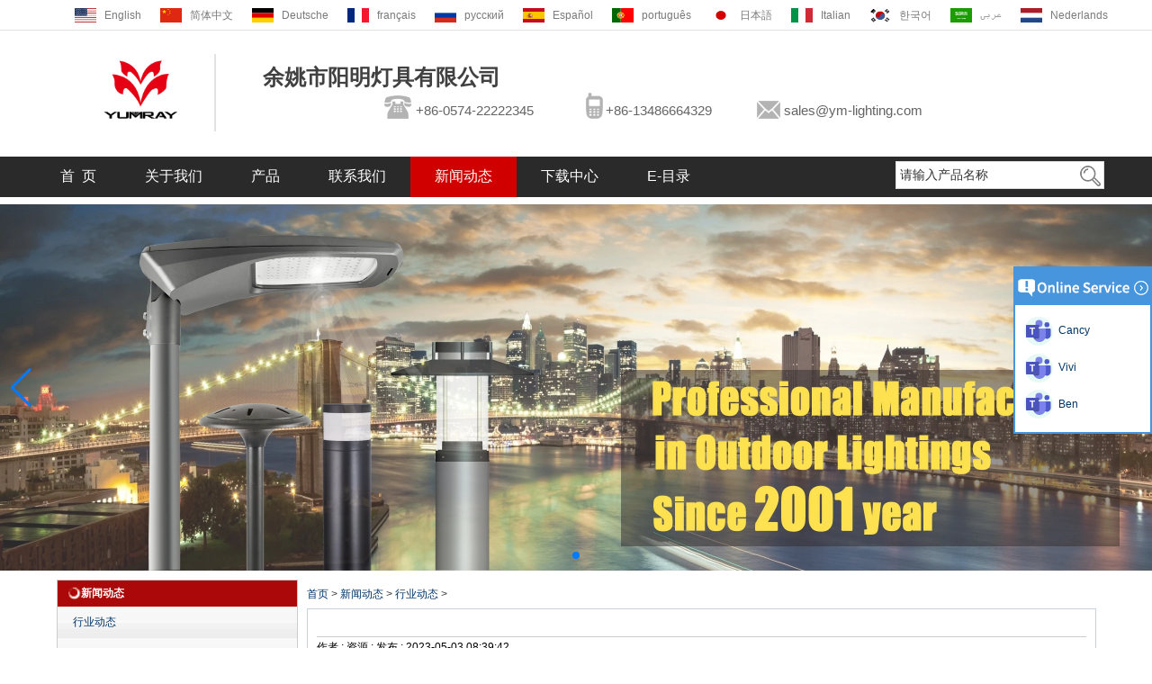

--- FILE ---
content_type: text/html; charset=utf-8
request_url: https://www.ym-lighting.com/cn/news/Focusing-on-Blue-Ocean-Markets-UVT-Offers-Various-Customized-Solutions.html
body_size: 6872
content:
<!DOCTYPE html>
<html lang="zh-CN">

<head>
    <meta charset="utf-8">
    <!-- SEO BEGIN -->
    <title>中国庭院灯制造商，中国路灯批发商，灯柱供应商中国</title>
    <meta name="keywords" content="LED 庭院灯供应商中国，LED 路灯工厂中国，草坪灯销售中国，邮政顶级灯具供应商中国，LED 区域灯供应商中国，LED 道路灯解决方案，景观灯工厂中国" />
    <meta name="description" content="LED 庭院灯供应商中国，中国庭院灯制造商，LED 路灯工厂中国，中国路灯批发，Bollard 灯供应商中国，草坪灯销售中国，柱顶灯具供应商中国，LED 区域灯供应商中国，LED 道路灯解决方案，中国景观灯厂" />
    <link rel="canonical" href="https://www.ym-lighting.com/cn/news/Focusing-on-Blue-Ocean-Markets-UVT-Offers-Various-Customized-Solutions.html">
    <link rel="alternate" hreflang="en" href="https://www.ym-lighting.com/news/Focusing-on-Blue-Ocean-Markets-UVT-Offers-Various-Customized-Solutions.html">
    <link rel="alternate" hreflang="zh-CN" href="https://www.ym-lighting.com/cn/news/Focusing-on-Blue-Ocean-Markets-UVT-Offers-Various-Customized-Solutions.html">
    <link rel="alternate" hreflang="de" href="https://www.ym-lighting.com/de/news/Focusing-on-Blue-Ocean-Markets-UVT-Offers-Various-Customized-Solutions.html">
    <link rel="alternate" hreflang="fr" href="https://www.ym-lighting.com/fr/news/Focusing-on-Blue-Ocean-Markets-UVT-Offers-Various-Customized-Solutions.html">
    <link rel="alternate" hreflang="ru" href="https://www.ym-lighting.com/ru/news/Focusing-on-Blue-Ocean-Markets-UVT-Offers-Various-Customized-Solutions.html">
    <link rel="alternate" hreflang="es" href="https://www.ym-lighting.com/es/news/Focusing-on-Blue-Ocean-Markets-UVT-Offers-Various-Customized-Solutions.html">
    <link rel="alternate" hreflang="pt" href="https://www.ym-lighting.com/pt/news/Focusing-on-Blue-Ocean-Markets-UVT-Offers-Various-Customized-Solutions.html">
    <link rel="alternate" hreflang="ja" href="https://www.ym-lighting.com/jp/news/Focusing-on-Blue-Ocean-Markets-UVT-Offers-Various-Customized-Solutions.html">
    <link rel="alternate" hreflang="it" href="https://www.ym-lighting.com/it/news/Focusing-on-Blue-Ocean-Markets-UVT-Offers-Various-Customized-Solutions.html">
    <link rel="alternate" hreflang="ko" href="https://www.ym-lighting.com/kr/news/Focusing-on-Blue-Ocean-Markets-UVT-Offers-Various-Customized-Solutions.html">
    <link rel="alternate" hreflang="ar" href="https://www.ym-lighting.com/ae/news/Focusing-on-Blue-Ocean-Markets-UVT-Offers-Various-Customized-Solutions.html">
    <link rel="alternate" hreflang="nl" href="https://www.ym-lighting.com/nl/news/Focusing-on-Blue-Ocean-Markets-UVT-Offers-Various-Customized-Solutions.html">
    <meta property="og:type" content="website" />
    <meta property="og:title" content="中国庭院灯制造商，中国路灯批发商，灯柱供应商中国" />
    <meta property="og:site_name" content="LED 庭院灯供应商中国，LED 路灯工厂中国，草坪灯销售中国，邮政顶级灯具供应商中国，LED 区域灯供应商中国，LED 道路灯解决方案，景观灯工厂中国" />
    <meta property="og:description" content="LED 庭院灯供应商中国，中国庭院灯制造商，LED 路灯工厂中国，中国路灯批发，Bollard 灯供应商中国，草坪灯销售中国，柱顶灯具供应商中国，LED 区域灯供应商中国，LED 道路灯解决方案，中国景观灯厂" />
    <meta property="og:url" content="https://www.ym-lighting.com/cn/news/Focusing-on-Blue-Ocean-Markets-UVT-Offers-Various-Customized-Solutions.html" />
    <meta content="https://cdn.cloudbf.com/thumb/pad/500x500_xsize/files/71/img/2022/05/06/logo_U1V6p2.jpg.webp" property="og:image"/>
    <link href="/favicon.ico" rel="shortcut icon">
    <meta content="yjzw.net" name="author">
    <!-- SEO END -->
    <!--[if IE]>
    <meta http-equiv="X-UA-Compatible" content="IE=edge">
    <![endif]-->
    <meta content="width=device-width, initial-scale=1" name="viewport">

    <link rel="stylesheet" type="text/css" href="/themes/zzx/yimin/static/css/xiugai.css" media="all">
    <link rel="stylesheet" href="/themes/zzx/yimin/static/css/animate.min.css">
    <link rel="stylesheet" href="/themes/zzx/yimin/static/css/boxflexa.css">
    
    <!--  -->
    <link href="/themes/zzx/a_public/css/swiper-bundle.min.css" rel="stylesheet"/>
    <script src="/themes/zzx/a_public/js/jquery.min.js"></script>
    <script src="/themes/zzx/a_public/layer/layer.js"></script>
    <script src="/themes/zzx/a_public/js/MSClass.js"></script>
    <script src="/themes/zzx/a_public/js/swiper-bundle.min.js"></script>
    <script charset="utf-8" type="text/javascript" src="/themes/zzx/a_public/js/yunteam.js"></script>

    <!--[if lt IE 9]>
    <script src="/themes/zzx/a_public/js/html5shiv.min.js"></script>
    <script src="/themes/zzx/a_public/js/respond.min.js"></script>
    <![endif]-->
    <link rel="stylesheet" type="text/css" href="/themes/zzx/yimin/static/css/yunteam.css" media="all">
    



    <link rel="stylesheet" href="/themes/zzx/a_public/css/editable_page.css"><link rel="stylesheet" href="/cn/diystylecss/sdff.xcss">
<script type="application/ld+json">
{
  "@context": "http://schema.org",
  "@type": "Organization",
  "name": "余姚市阳明灯具有限公司",
  "url": "https://www.ym-lighting.com",
  "logo": "https://cdn.cloudbf.com/files/71/img/2022/05/06/logo_U1V6p2.jpg"
}
</script>    <meta name="viewport" content="width=device-width,user-scalable=yes,initial-scale=0.3,maximum-scale=0.3,shrink-to-fit=no">
    <style type="text/css">
        @media screen and (max-width: 1200px) {
            html,body {
                width: 1280px;
            }
        }
    </style>
</head>

<body class="">
<div id="container">

<header>
        <div id="header">
            <div class="topwen">
                <div class="wrap">
                    <dl class="language">
                        <dt>选择语言</dt>
                                                <dd>
                            <a href="https://www.ym-lighting.com/news/Focusing-on-Blue-Ocean-Markets-UVT-Offers-Various-Customized-Solutions.html" hreflang="English" title="English">
                                <img src="/themes/zzx/a_public/flags/4x3/us.svg" width="24px" height="16px" />
                                <span>English</span>
                            </a>
                        </dd>
                                                <dd>
                            <a href="https://www.ym-lighting.com/cn/news/Focusing-on-Blue-Ocean-Markets-UVT-Offers-Various-Customized-Solutions.html" hreflang="简体中文" title="简体中文">
                                <img src="/themes/zzx/a_public/flags/4x3/cn.svg" width="24px" height="16px" />
                                <span>简体中文</span>
                            </a>
                        </dd>
                                                <dd>
                            <a href="https://www.ym-lighting.com/de/news/Focusing-on-Blue-Ocean-Markets-UVT-Offers-Various-Customized-Solutions.html" hreflang="Deutsche" title="Deutsche">
                                <img src="/themes/zzx/a_public/flags/4x3/de.svg" width="24px" height="16px" />
                                <span>Deutsche</span>
                            </a>
                        </dd>
                                                <dd>
                            <a href="https://www.ym-lighting.com/fr/news/Focusing-on-Blue-Ocean-Markets-UVT-Offers-Various-Customized-Solutions.html" hreflang="français" title="français">
                                <img src="/themes/zzx/a_public/flags/4x3/fr.svg" width="24px" height="16px" />
                                <span>français</span>
                            </a>
                        </dd>
                                                <dd>
                            <a href="https://www.ym-lighting.com/ru/news/Focusing-on-Blue-Ocean-Markets-UVT-Offers-Various-Customized-Solutions.html" hreflang="русский" title="русский">
                                <img src="/themes/zzx/a_public/flags/4x3/ru.svg" width="24px" height="16px" />
                                <span>русский</span>
                            </a>
                        </dd>
                                                <dd>
                            <a href="https://www.ym-lighting.com/es/news/Focusing-on-Blue-Ocean-Markets-UVT-Offers-Various-Customized-Solutions.html" hreflang="Español" title="Español">
                                <img src="/themes/zzx/a_public/flags/4x3/es.svg" width="24px" height="16px" />
                                <span>Español</span>
                            </a>
                        </dd>
                                                <dd>
                            <a href="https://www.ym-lighting.com/pt/news/Focusing-on-Blue-Ocean-Markets-UVT-Offers-Various-Customized-Solutions.html" hreflang="português" title="português">
                                <img src="/themes/zzx/a_public/flags/4x3/pt.svg" width="24px" height="16px" />
                                <span>português</span>
                            </a>
                        </dd>
                                                <dd>
                            <a href="https://www.ym-lighting.com/jp/news/Focusing-on-Blue-Ocean-Markets-UVT-Offers-Various-Customized-Solutions.html" hreflang="日本語" title="日本語">
                                <img src="/themes/zzx/a_public/flags/4x3/jp.svg" width="24px" height="16px" />
                                <span>日本語</span>
                            </a>
                        </dd>
                                                <dd>
                            <a href="https://www.ym-lighting.com/it/news/Focusing-on-Blue-Ocean-Markets-UVT-Offers-Various-Customized-Solutions.html" hreflang="Italian" title="Italian">
                                <img src="/themes/zzx/a_public/flags/4x3/it.svg" width="24px" height="16px" />
                                <span>Italian</span>
                            </a>
                        </dd>
                                                <dd>
                            <a href="https://www.ym-lighting.com/kr/news/Focusing-on-Blue-Ocean-Markets-UVT-Offers-Various-Customized-Solutions.html" hreflang="한국어" title="한국어">
                                <img src="/themes/zzx/a_public/flags/4x3/kr.svg" width="24px" height="16px" />
                                <span>한국어</span>
                            </a>
                        </dd>
                                                <dd>
                            <a href="https://www.ym-lighting.com/ae/news/Focusing-on-Blue-Ocean-Markets-UVT-Offers-Various-Customized-Solutions.html" hreflang="عربى" title="عربى">
                                <img src="/themes/zzx/a_public/flags/4x3/ar.svg" width="24px" height="16px" />
                                <span>عربى</span>
                            </a>
                        </dd>
                                                <dd>
                            <a href="https://www.ym-lighting.com/nl/news/Focusing-on-Blue-Ocean-Markets-UVT-Offers-Various-Customized-Solutions.html" hreflang="Nederlands" title="Nederlands">
                                <img src="/themes/zzx/a_public/flags/4x3/nl.svg" width="24px" height="16px" />
                                <span>Nederlands</span>
                            </a>
                        </dd>
                                         
                    </dl>
                </div>
            </div>
            <div class="topbody">
                <div class="wrap">
                    <div class="wrap_tb">
                        <div class="logo">
                            <a href="/cn" rel="home" title="余姚市阳明灯具有限公司">
                                <img alt="余姚市阳明灯具有限公司" alt="余姚市阳明灯具有限公司" src="https://cdn.cloudbf.com/files/71/img/2022/05/06/logo_U1V6p2.jpg" title="余姚市阳明灯具有限公司">
                            </a>
                        </div>
                        <div class="top_right">
                            <div class="tip">
                                <p><span style="font-size:7.5pt;"><span style="font-size: 6.5pt;"><span style="font-size: 10.5pt;"><span style="font-size: 12pt;"><span style="font-size: 14pt;"><span style="font-size: 15pt;"><span style="font-size: 16pt; font-family: 微软雅黑;"><span style="font-size: 22pt;"><span style="font-size: 18pt; font-weight: bold;">余姚市阳明灯具有限公司</span></span></span></span></span></span></span></span> <span style="font-family: 微软雅黑;"> <span style="font-weight: bold;"> </span></span></span></p>                            </div>
                            <div class="lianxi">
                                <ul>
                                    <li>+86-0574-22222345</li>
                                    <li>+86-13486664329</li>
                                    <li><a href="mailto:sales@ym-lighting.com">sales@ym-lighting.com</a></li>
                                </ul>
                            </div>
                        </div>
                        <div class="clear"></div>
                    </div>
                </div>
                <div id="nav">
                    <ul>
                                                <li class=""><a href="/cn/index.html" title="首&nbsp;&nbsp;页" >首&nbsp;&nbsp;页</a></li>
                                                                        <li class="unfold ">
                            <a href="/cn/about-us.html" title="关于我们" >关于我们</a>
                                                        <div class="products ">
                                                                <div class="live ">
                                                                        <a href="/cn/gallery/Our-Projects.html" title="我们的项目" >我们的项目</a>
                                                                    </div>
                                                                <div class="live ">
                                                                        <a href="/gallery/https-wwwym-lightingcom-about-us-Certificatehtml.html" title="我们的证书" >我们的证书</a>
                                                                    </div>
                                                                <div class="live ">
                                                                        <a href="/cn/gallery/Our-Equipment.html" title="我们的设备" >我们的设备</a>
                                                                    </div>
                                                                <div class="live ">
                                                                        <a href="/cn/gallery/about-us-Exhibitionhtml.html" title="我们的展览" >我们的展览</a>
                                                                    </div>
                                                            </div>
                                                    </li>
                                                                        <li class="unfold ">
                            <a href="/cn/products.htm" title="中国 产品 制造商" >产品</a>
                                                        <div class="products ">
                                                                <div class="live ">
                                                                        <a href="/cn/products/LED-Street-light.htm" title="中国 LED路灯 制造商" >LED路灯</a>
                                                                    </div>
                                                                <div class="live ">
                                                                        <a href="/cn/products/LED-Garden-light.htm" title="中国 LED庭院灯 制造商" >LED庭院灯</a>
                                                                    </div>
                                                                <div class="live ">
                                                                        <a href="/cn/products/Bollard-light.htm" title="中国 草坪灯 制造商" >草坪灯</a>
                                                                    </div>
                                                                <div class="live ">
                                                                        <a href="/cn/products/footpath-light.htm" title="中国 步道灯 制造商" >步道灯</a>
                                                                    </div>
                                                                <div class="live ">
                                                                        <a href="/cn/products/wall-light.htm" title="中国 壁灯 制造商" >壁灯</a>
                                                                    </div>
                                                            </div>
                                                    </li>
                                                                        <li class=""><a href="/cn/contact-us.html" title="联系我们" >联系我们</a></li>
                                                                        <li class="current"><a href="/cn/news.htm" title="新闻动态" >新闻动态</a></li>
                                                                        <li class=""><a href="/cn/download.htm" title="下载中心" >下载中心</a></li>
                                                                        <li class=""><a href="/cn/catalogue.html" title="E-目录" >E-目录</a></li>
                                                
                        <div class="Qsearch">
                            <form action="/cn/apisearch.html" method="post" name="SearchForm" id="SearchForm">
                                <input type="hidden" name="cid" id="cid" value="0">
                                <input type="submit" class="Qsubmit" value="Search">
                                <input type="text" class="Qtextbox" name="keyword" id="keywords" value="请输入产品名称" def="请输入产品名称" onfocus="onFocus(this)" onblur="onBlur(this)" defclass="Qtextbox">
                            </form>
                        </div>
                    </ul>
                </div>
            </div>
        </div>

</header>
<div class="clear"></div>

<style>
    #banner_scroll .swiper-slide img {
        display: block;
    }
</style>
<div id="banner_scroll" class="Banner">
    <div class="swiper-container banner-container">
        <div class="swiper-wrapper">
                        <div class="swiper-slide">
                <a href="https://www.ym-lighting.com/products/YMLED6406-LED-street-light.html#.V3XdJp6SVS4"><img src="https://cdn.cloudbf.com/thumb/format/mini_xsize/upfile/71/ad/2020042011031532421.jpg.webp" width="100%" /></a>
            </div>
                    </div>
        <!-- Add Pagination -->
        <div class="swiper-pagination"></div>
        <!-- Add Arrows -->
<!--         <div class="bun ani" swiper-animate-effect="zoomIn" swiper-animate-duration="0.2s" swiper-animate-delay="0.3s">
            <div class="swiper-button-next"></div>
            <div class="swiper-button-prev"></div>
        </div> -->
            <div class="swiper-button-next"></div>
            <div class="swiper-button-prev"></div>
    </div>

</div>
<script>
new Swiper('.banner-container', {
    loop: true,
    autoplay: {
        delay: 6000,
        stopOnLastSlide: false,
        disableOnInteraction: true,
    },
    pagination: {
        el: '.banner-container .swiper-pagination',
        clickable: true,
    },
    // followFinger: false,
    // effect: 'fade',
    speed: 1000,
    navigation: {
        nextEl: '.banner-container .swiper-button-next',
        prevEl: '.banner-container .swiper-button-prev',
    }
});
</script>
<!---->


<!---->

<link rel="stylesheet" type="text/css" href="/themes/zzx/yimin/static/css/news.css" media="all" />

<div id="container" class="w1100">



<div id="main">
    <div class="sider">
        <dl class="box website_left">
    <dt>新闻动态</dt>
        <dd class="active">
        <a href="/cn/news/Industry-News.htm" title="中国 行业动态 制造商" class="parent">行业动态</a>
            </dd>
            <dd class="">
        <a href="/cn/news/Company-News.htm" title="中国 公司新闻 制造商" class="parent">公司新闻</a>
            </dd>
        </dl>

        <!--include left-->
        <script type="text/javascript">
    $('.category dd span').click(function(){
        if($(this).parent().hasClass('select')){
            $(this).parent().removeClass('select')
        }else{
            $(this).parent().toggleClass('open').siblings().removeClass('open');
        }
    })
</script>
<div class="h5"></div>


<dl class="box subscribe wow fadeInUp">
    <dt>订阅</dt>
    <dd>
        <div class="annotation">获取有关新产品的电子邮件更新</div>
        <form>
            <input type="text" class="textbox" name="Email" id="Email" value="电子邮件地址" def="电子邮件地址" onfocus="onFocus(this)" onblur="onBlur(this)" />
            <input type="button" class="btn" value="订阅" onclick="Subscribe()">
        </form>
    </dd>
</dl>
<div class="h5"></div>


<div class=" wow fadeInUp website" ><dl class="box contactus">
    <dt>联系我们</dt>
    <dd>
                余姚市阳明灯饰有限公司<br/><br/>地址：梁弄市民银工业区<br/><br/>浙江省余姚市镇<br/>中国销售<br/><br/>电话：0086-0574-22222345...                <div class="online">
                                                            <div class="clear"></div>
        </div>
        <a href="/cn/contact-us.html" class="btn">现在联系</a>
    </dd>
</dl>
</div>
<div class="h5"></div>


<script>
    
        window.Subscribe = function () {
            var email = $("#Email").val();
            var t  = /^(\w-*\.*)+@(\w-?)+(\.\w{2,})+$/;;
            if(!(t.test(email))){
                layer.msg('请输入您的电子邮件地址！', {icon: 5,  anim: 6});
                return false;
            }
            if (email == 'E-mail Address' || email == ''){
                layer.msg('请输入您的电子邮件地址！', {icon: 5,  anim: 6});
                return false;
            }else{
                layer.load();

                $.ajax({
                    url:"/cn/emailsave.html",
                    dataType:"json",
                    async:true,
                    data:{email:email},
                    type:"POST",
                    success:function(res){
                        layer.closeAll('loading');
                        if (res.code !== 200){
                            layer.msg(res.msg, {icon: 5,  anim: 6});
                        }else{
                            layer.msg(res.msg, {icon:6,time:1000}, function(){
                                location.reload();
                            });
                        }
                    },fail:function(err){
                        layer.closeAll('loading');
                    }
                });
            }
        }


</script>
        <!--include left end-->
    </div>
    <div class="sBody wow fadeInUp">
        <div id="position">
                        <a href="/cn">首页</a>
                        &gt;
                        <a href="/cn/news.htm">新闻动态</a>
                        &gt;
                        <a href="/cn/news/Industry-News.htm">行业动态</a>
                        &gt; <span></span>
        </div>
        <div class="box article">
<!--            <h3 class="title"></h3>-->
            <div class="content">
                <h1 class="news_title"></h1>
                <div class="newslist">
                    <span> <label>作者 : </label></span>
                    <span> <label>资源 : </label></span>
                    <span> <label>发布 : </label>2023-05-03 08:39:42</span>
                </div>
                <div class="news_text" id="Description">
                                        <div class="clear"></div>
                </div>

                <div class="array">

                    以前的 : <a href="/cn/news/Touch-Taiwan-2023The-Rise-of-Micro-LED.html" class="Prev">【Touch Taiwan 2023】Micro LED 崛起</a><br>
                    <s></s>
                    下一个 : <a href="/cn/news/New-product-LED-bollard-light.html" class="Next">新产品 LED 灯柱</a>                </div>
            </div>
<!--            <script type="text/javascript">CheckImages("Description",898);</script>-->
        </div>
    </div>
    <div class="clear"></div>
</div>
</div>


<!---->
<div class="clear"></div>
<footer>
    <div id="footer">
        <div class="link">
                        <a href="/cn/about-us.html" title="关于我们">关于我们</a>
             |             <a href="/cn/products.htm" title="产品展示">产品展示</a>
             |             <a href="/cn/about-us.html" title="工厂参观">工厂参观</a>
             |             <a href="/cn/news.htm" title="新闻动态">新闻动态</a>
             |             <a href="/sitemap.xml" title="站点地图">站点地图</a>
             |             <a href="/cn/contact-us.html" title="联系我们">联系我们</a>
             |             <a href="/cn/gallery.html" title="相册展示">相册展示</a>
                    </div>
        <div class="footb">
            <div class="wrap">
                <div class="wrap_top">
                    <div class="wrap_top_h2">
                        联系我们                    </div>
                    <div class="wrap_top_h3">
                        中国浙江省余姚市梁弄镇民营工业区                    </div>
                    <div class="wrap_bottom">
                        <ul class="clfl">
                            <li>+86-13486664329</li>
                            <li>+86-0574-22222345</li>
                            <li><a href="mailto:sales@ym-lighting.com">sales@ym-lighting.com</a></li>
                            <li>www.ym-lighting.com</li>
                        </ul>
                        <div class="dianzishu">
                            <p><img src="https://cdn.cloudbf.com/files/app/open/3/img/2022/05/06/20170406141331448_HXeo6R.png" /></p>                        </div>
                    </div>
                </div>
                <div class="biaodan">
                    <form name="form" action="/contact-us.html?act=Save" method="post" target="ShowIframe1">
                        <div class="item">
                            <label for="Contacts">您的姓名（必填）</label>
                            <input type="text" id="Yourcargonameb" class="textbox" name="Contacts">
                        </div>
                        <div class="item">
                            <label for="Email">您的邮箱（必填）</label>
                            <input type="text" class="textbox" name="Email"  id="Youremailb">
                        </div>
                        <div class="item">
                            <label for="Enquiry">你的信息</label>
                            <textarea class="textarea" name="Enquiry" id="YourMessageb"></textarea>
                        </div>
                                                <div class="item verify_status">
                            <label for="Verify">验证</label>
                            <input type="text" class="textbox" name="Verify" id="footer_verifyb" maxlength="4">
                            <img src='/captcha.html' alt='captcha'  onclick='this.src="/captcha.html?"+Math.random();' />                        </div>
                                                <div class="btnwei">
                            <input type="submit" id="Inquiryb" class="btn" value=" 发送 ">
                        </div>
                    </form>
                    <div class="top_img" onclick="toTop();return false"></div>
                </div>
            </div>
            <div class="clear"></div>
        </div>
                <style>
            #linkspan a:hover{
                color: #fff !important;
                text-decoration: underline !important;
            }
        </style>
        <div id="linkspan" style="display: flex;justify-content: center;align-items: center;flex-wrap: wrap;padding: 20px 0 20px;color: #fff;max-width: 1680px;margin: 0 auto;clear: both;background: #3B3D41;">
            <span style="font-size: 16px;">链接 :</span>
                        <a href="https://yyym2001.1688.com" target="_blank" rel="nofollow" title="余姚市阳明灯具有限公司" style="margin: 0 10px;font-size: 16px;color: #fff;">
                                余姚市阳明灯具有限公司                            </a>
                        <a href="http://yangminglamps.en.alibaba.com/" target="_blank" rel="nofollow" title="YANGMING LIGHTING" style="margin: 0 10px;font-size: 16px;color: #fff;">
                                YANGMING LIGHTING                            </a>
                    </div>
            </div>
</footer>
</div>

<!---->
<a href="/cn/index.html" title="Back Home" rel="nofollow" id="homeSet"></a>
<a href="#" title="Back Top" rel="nofollow" id="toTop" target="_self" onclick="toTop();return false"></a>
<script type="text/javascript">
    toTopHide();
</script>
<div id="VideoDiv"></div>
<script src="/themes/zzx/a_public/js/FloatDiv.js" type="text/javascript" charset="utf-8"></script>
<script type="text/javascript">
    var FloatDiv = new FloatDivClass("VideoDiv");
    FloatDiv.opacity = 30;
    FloatDiv.DiffusionSpeed = 150;
    FloatDiv.ShowType = 3;
</script>
<script type="text/javascript">
    window.Subscribea = function () {
        var email = $("#FEmail").val();
        var t  = /^(\w-*\.*)+@(\w-?)+(\.\w{2,})+$/;
        if(!(t.test(email))){
            layer.msg('请输入您的电子邮件地址！', {icon: 5,  anim: 6});
            return false;
        }
        if (email == '电子邮件地址' || email == ''){
            layer.msg('请输入您的电子邮件地址！', {icon: 5,  anim: 6});
            return false;
        }else{
            layer.load();

            $.ajax({
                url:"/cn/emailsave.html",
                dataType:"json",
                async:true,
                data:{email:email},
                type:"POST",
                success:function(res){
                    layer.closeAll('loading');
                    if (res.code !== 200){
                        layer.msg(res.msg, {icon: 5,  anim: 6});
                    }else{
                        layer.msg(res.msg, {icon:6,time:1000}, function(){
                            location.reload();
                        });
                    }
                },fail:function(err){
                    layer.closeAll('loading');
                }
            });
            return false;
        }
    }

</script>
<script type="text/javascript">
    $("#Inquiryb").click(function(){
        var emailb = $("#Youremailb").val();
        var contactsb = $("#Yourcargonameb").val();
        var messageb = $("#YourMessageb").val();
                var verifyb = $("#footer_verifyb").val();
                    if (contactsb == '') {
                layer.msg('请输入名字和姓氏！', { icon: 5, anim: 6 });
                return false;
            }

            var t = /^[A-Za-z0-9]+([-_.][A-Za-z\d]+)*@([A-Za-z\d]+[-.])+[A-Za-z\d]{2,5}$/;

            if (!(t.test(emailb))) {
                layer.msg('请输入您的电子邮件地址！', {icon: 5, anim: 6});
                return false;
            }


                        if (verifyb == '') {
                layer.msg('请输入验证代码', { icon: 5, anim: 6 });
                return false;
            }
                            if (contactsb == '') {
                    layer.msg('请输入名字和姓氏！', { icon: 5, anim: 6 });
                    return false;
                } else {
                    layer.load();

                    $.ajax({
                        url: "/cn/messagesave.html",
                        dataType: "json",
                        async: true,
                        data: { email: emailb, realname: contactsb, content: messageb, verify: verifyb  },
                        type: "POST",
                            success: function(res) {
                            layer.closeAll('loading');
                            if (res.code !== 200) {
                                layer.msg(res.msg, { icon: 5, anim: 6 });
                            } else {
                                layer.msg(res.msg, { icon: 6, time: 1000 }, function() {
                                    location.reload();
                                });
                            }
                        },fail:function(err){
                            layer.closeAll('loading');
                        }
                    });
                    return false;
                }
                return false;
            })
</script>
<script type="text/javascript">
						var online = `[{"id":137,"site_id":71,"nickname":"Ben","summary":"","account":"yangming.lighting2","type":8,"remarks":"","qrcode":"","key_id":1,"delete_time":0,"sort":0,"add_time":1769084333,"update_time":1764571781,"status":1,"translation":0,"language_id":15,"x_pic":"\/static\/image\/default.png","active":0},{"id":138,"site_id":71,"nickname":"Vivi","summary":"","account":"yangming.lighting","type":8,"remarks":"","qrcode":"","key_id":2,"delete_time":0,"sort":0,"add_time":1769084333,"update_time":1764571776,"status":1,"translation":0,"language_id":15,"x_pic":"\/static\/image\/default.png","active":0},{"id":139,"site_id":71,"nickname":"Cancy","summary":"","account":"yangming.lighting1","type":8,"remarks":"","qrcode":"","key_id":3,"delete_time":0,"sort":0,"add_time":1769084333,"update_time":1764571768,"status":1,"translation":0,"language_id":15,"x_pic":"\/static\/image\/default.png","active":0}]`;
						var online_type = `1`;
						var online_title = `在线服务`;
						var webchat_ps = `0`;
						var webchat_style = `0`;
						var webchat_pstime = `3`; 
						var webchat_msg_1 = `欢迎。如果你需要
有什么请联系我`; 
						var webchat_msg_2 = `稍后联系`;
						var webchat_msg_3 = `立即咨询`;
					</script>
					<script src="/themes/zzx/a_plugins/online.js"></script><script type="text/javascript" src="//s7.addthis.com/js/300/addthis_widget.js#pubid=ra-5d07468dd1fa5514"></script><script type="text/javascript"></script> <script defer src="https://analytics.vip.yilumao.com/script.js" data-website-id="87a320f3-f747-11ee-ba43-3abf40a110b2"></script></body>

</html>

--- FILE ---
content_type: text/css
request_url: https://www.ym-lighting.com/themes/zzx/yimin/static/css/xiugai.css
body_size: -87
content:
#page li {
    display: inline-block;
}

--- FILE ---
content_type: text/css
request_url: https://www.ym-lighting.com/themes/zzx/yimin/static/css/yunteam.css
body_size: 7955
content:
@font-face {
	   font-family: 'Bodoni';
	   src: url("../fonts/bodoni.ttf") format('truetype');
	 }
@charset "GB2312";	body
{
	color: #000000;
	font-family: arial;
	font-size: 12px;
	margin: 0;
	-webkit-text-size-adjust: none;
}
html[lang="ar"] {
    direction: rtl;
}
#container img {
    max-width: 100%;
}
body,form,img,p,ul,ol,li,table,th,td,dl,dt,dd,h1,h2,h3,h4,h5,h6,pre,input,button,select,textarea,fieldset
{
	margin:0;
	padding:0;
	font-size:12px;
}
a img, img
{
	border:0;
}
a:link
{
	color: #003366;
}
a:visited
{
	color:#003366;
}
a:hover
{
	color:#CA0007;
	text-decoration: underline;
}
a:active
{
	color:#003366;
}
a
{
	text-decoration: none !important;
}
h2,h3,h4,h5,h6
{
	font-size:12px;
	font-weight:normal;
}
em
{
	font-style:normal;
}
ul,ol,li
{
	list-style:none;
}
.clear
{
	_height:1px;
	font-size:0px;
	clear:both;
	display: inherit;
}
.h5
{
	height:5px;
	font-size:0px;
	clear:both;
}
.h10
{
	height:10px;
	font-size:0px;
	clear:both;
}
.wrap {
    width: 1200px;
    margin: 0 auto;
}
#container
{
	margin: 0 auto;
	width: 100%;
	word-wrap: break-word;
	word-break: normal;
	_max-width: 1680px;
}
.product_description img {
    display: block;
}
.wrap_bottom .dianzishu img {
    width: 150px;
}
#header
{
    width: 100%;
    float: left;
} 
.topwen {
    float: left;
    width: 100%;
	padding: 9px 0px 5px;
	border-bottom: 1px solid #E2E2E2;
}
.topbody {
    background: #fff;
    clear: both;
    float: left;
    width: 100%;
	position: relative;
}
.topbody .wrap_tb {
    margin: 18px 0;
}
#header .logo
{
	clear: both;
	float: left;
	margin: 8px 0;
	padding-right: 40px;
	position: relative;
	margin-right: 52px;
}
html[lang=ar] #header .logo {
    clear: both;
    float: right;
    margin: 8px 0;
    padding-right: 0;
    position: relative;
    margin-right: 0;
    padding-left: 40px;
    margin-left: 52px;
}
#header .logo::after {

    border-right: 2px solid #dddd;
    content: " ";
    display: inline;
    height: 86px;
    float: right;
    position: absolute;
    top: 0px;
    right: 0;

}
html[lang=ar] #header .logo::after {
    border-right: 2px solid #ddd;
    content: " ";
    display: inline;
    height: 86px;
    position: absolute;
    top: 0px;
    left: 0;
    float: right;
    right: unset;
}
#header .logo img
{
	display: block;
	width: 88px;
	margin-left: 72px;
}
.topbody .wrap_tb .top_right {

    float: left;

}
html[lang=ar] .topbody .wrap_tb .top_right {
    float: right;
}
#header .tip {
    text-align: left;
    color: #414141;
	width: 900px;
	margin-top: 16px;
}
html[lang=ar] #header .tip {
    text-align: center;
    color: #414141;
    width: 900px;
    margin-top: 16px;
}

.topbody .wrap_tb .top_right .lianxi ul {

    margin-left: 130px;

}
.topbody .wrap_tb .top_right .lianxi li {

    float: left;
    padding: 12px 0px 12px 40px;
    margin-right: 40px;
    font-size: 15px;
    color: #646464;

}
.topbody .wrap_tb .top_right .lianxi li a{
    font-size: 15px;
    color: #646464;
}
.topbody .wrap_tb .top_right .lianxi li:nth-child(1) {

    background: url("../images/tel.png") no-repeat;

}
.topbody .wrap_tb .top_right .lianxi li:nth-child(2) {

    background:url("../images/phone.png") no-repeat 14px -2px;

}
.topbody .wrap_tb .top_right .lianxi li:nth-child(3) {

    background: url("../images/email.png") no-repeat 7px center;

}


.divright {
    float: right;
    width: 310px;
    margin-top: 0px;
}
.divright .heaer_mail {
    background: url("../images/email.png") no-repeat -4px 0px;
    height: 30px;
    line-height: 30px;
    text-indent: 26px;
    font-size: 18px;
    color: #494949;
}
#header .phone
{
    float: right;
    font-family: 'Microsoft Yahei';
    clear: both;
    color: #313131;
    margin-top: 4px;
}
#header .request
{
	background: url("../images/bg_doc.png") no-repeat scroll -425px -351px transparent;
	font-weight: bold;
	height: 40px;
	padding-left: 111px;
	position: absolute;
	right: 0;
	top: 26px;
	display: none;
}
#header dl.language
{
	float: right;
    height: auto;
}
#header dl.language dt
{
	background: url("../images/bg_doc.png") no-repeat scroll -379px -38px transparent;
	color: #0750D9;
	cursor: pointer;
	font-family: Arial,Helvetica,sans-serif;
	font-size: 10px;
	font-weight: bold;
	height: 16px;
	line-height: 16px;
	overflow: hidden;
	padding-left: 2px;
	width: 120px;
	display: none;
}
#header dl.language dd
{
    display: inline-block;
    line-height: 14px;
    margin: 0px 6px;
}
/*#header dl.language dd a*/
/*{*/
/*    background: url(../images/language_21.png) no-repeat scroll 5px 0 transparent;*/
/*    display: block;*/
/*    width: 88px;*/
/*    white-space: nowrap;*/
/*    color: #7A7A7A;*/
/*    text-indent: 30px;*/
/*    overflow: hidden;*/
/*}*/
#header dl.language dd a {
    display: block;
    white-space: nowrap;
    color: #7A7A7A;
    overflow: hidden;
}
#header dl.language dd a img, #header dl.language dd a span {
    display: inline-block;
    vertical-align: middle;
    margin: 0 3px;
}
#header dl.language dd a.cn
{
}
#header dl.language dd a.en
{
	background-position: 5px -28px;
}
#header dl.language dd a.de
{
	background-position: 5px -56px;
}
#header dl.language dd a.fr
{
	background-position: 5px -84px;
}
#header dl.language dd a.ru
{
	background-position: 5px -112px;
}
#header dl.language dd a.es
{
	background-position: 5px -140px;
}
#header dl.language dd a.pt
{
	background-position: 5px -168px;
}
#header dl.language dd a.jp
{
	background-position: 5px -196px;
}
#header dl.language dd a.gr
{
	background-position: 5px -224px;
}
#header dl.language dd a.it
{
	background-position: 5px -252px;
}
#header dl.language dd a.kr
{
	background-position: 5px -280px;
}
#header dl.language dd a.ae
{
	background-position: 5px -308px;
}
#header dl.language dd a.tr
{
	background-position: 5px -336px;
}
#header dl.language dd a.pl
{
	background-position: 5px -364px;
}
#header dl.language dd a.fi
{
	background-position: 5px -392px;
}
#header dl.language dd a.in
{
	background-position: 5px -420px;
}
#header dl.language dd a.vn
{
	background-position: 5px -448px;
}
#header dl.language dd a.th
{
	background-position: 5px -476px;
}
#header dl.language dd a.nl
{
	background-position: 5px -504px;
}
#header dl.language dd a.ie
{
	background-position: 5px -532px;
}
#header dl.language dd a.ph
{
	background-position: 5px -560px;
}
#header dl.language dd a.cz
{
	background-position: 5px -588px;
}
#header dl.language dd a.my
{
	background-position: 5px -616px;
}
#header dl.language dd a.us
{
	background-position: 5px -644px;
}
/*language*/
#language {
}
#language .language_con {

    width: 1200px;
    margin: 0 auto;
    padding:24px 0;

}
#language .language_con h2 {
    text-align: center;
    font-size: 32px;
    color: #494949;
    font-weight: bold;
    margin-bottom: 6px;
}
#language .language_con li {

    float: left;
    width: 100px;
    text-align: center;

}
#language .language_con li a {

    padding-top: 72px;
    display: block;
    background: url("../images/lang.png") no-repeat 6px 0;

}
#language .language_con h2::after {

    content: " ";
    display: block;
    width: 58px;
    height: 40px;
    background: url("../images/jiantou.png") no-repeat;
    margin: 24px auto;

}

/*nav*/
#nav
{
    float: left;
    width: 100%;
    background: #2A2A2A;
    _font-family: 'Microsoft Yahei';
}
#nav ul
{
    margin: 0 auto;
    width: 1200px;
}
#nav ul li
{
    display: block;
    position: relative;
    transition: all .5s;
    -moz-transition: all .5s;
    -webkit-transition: all .5s;
    -o-transition: all .5s;
    float: left;
    text-align: center;
}
html[lang=ar] #nav ul li {
    display: block;
    position: relative;
    transition: all .5s;
    -moz-transition: all .5s;
    -webkit-transition: all .5s;
    -o-transition: all .5s;
    float: right;
    text-align: center;
}
#nav ul li a
{
    color: #FFF;
    text-decoration: none;
    font-size: 16px;
    display: block;
    white-space: nowrap;
    padding: 12px 27px;
}
#nav ul li:hover,#nav ul li.current
{
    background: #D00000;	
}
#nav ul li:hover>a, #nav ul li.current>a {
    color: white;
}
#nav > ul > li > div {
    position: absolute;
    background: #2A2A2A;
    top: 100%;
    left: 0;
    z-index: 9;
    display: none;
    min-width: 100%;
}
#nav ul li:hover div {
    display: block;
}
#nav ul li div a {
    white-space: nowrap;
    padding: 7px 11px;
    font-size: 16px;
    border-bottom: 1px solid #989898;
    display: block;
    transition: all .5s;
    -moz-transition: all .5s;
    -webkit-transition: all .5s;
    -o-transition: all .5s;
	text-align: left;
}
#nav ul li div a:hover {
    background: #D00000;
    color: white;
}
#nav > ul > li > div .erji {
    display: none;
    background: #2A2A2A;
}
#nav > ul > li > div > .live {
    position: relative;
}
#nav > ul > li > div > .live:hover .erji {
    display: block;
    position: absolute;
    top: 0;
    left: 100%;
}

/*search*/
.search
{
    position: relative;
    float: left;
    width: 100%;
    padding: 8px 0;
    text-align: center;
    background: #f7f7f7;
}
#header .search {
    float: right;
    width: 323px;
    background: none;
    padding-right: 0;
    margin-right: 39px;
}
.serch_box {
    padding: 7px;
    display: inline-block;
    background: white;
    border: 1px solid #ddd;
    border-radius: 7px;
    position: relative;
}
.index .search form {
    padding: 7px;
    display: inline-block;
    background: white;
    border: 1px solid #ddd;
    border-radius: 5px;
    position: relative;
    box-shadow: 0 0 9px 1px #b3b3b3 inset;
}
.search dl.category
{
	background: none repeat scroll 0 0 #FFFFFF;
	cursor: pointer;
	display: inline;
	float: left;
	position: relative;
	z-index: 9;
	border-radius: 5px;
	border: 1px solid #2A2A2A;
	color: white;
	width: 143px;
	box-sizing: border-box;
	-moz-box-sizing:border-box; /* Firefox */
	-webkit-box-sizing:border-box; /* Safari */
}
.search dl.category:hover {
    border-bottom-left-radius: 0;
    border-bottom-right-radius: 0;
}
.search dl.category dt
{
    background: url(../images/xialajian.png) 95% center no-repeat #2A2A2A;
    overflow: hidden;
    padding: 8px 0;
    font-size: 14px;
}
.search dl.category dd 
{
	width: 142px;
	word-break: normal;
	background: white;
	position: absolute;
	border: 1px solid #2A2A2A;
	border-top: 0;
	display: none;
	left: 0;
	box-sizing: border-box;
	-moz-box-sizing:border-box; /* Firefox */
	-webkit-box-sizing:border-box; /* Safari */
}
.search dl.category dd a
{
	border-top: 1px solid #E7F3FF;
	color: #333333;
	display: block;
	line-height: 16px;
	padding: 5px;
	text-decoration: none;
	font-size: 14px;
}
.search dl.category dd a:hover
{
	background: none repeat scroll 0 0 #5E5E5E;
}
.search dl.category:hover dd
{display: block;}
.search dl.category:hover dt
{
	background: url(../images/shangjian.png) 95% center no-repeat #515151;
}
.search .textbox,.search .textbox_focus
{
    border: 0;
    color: #999999;
    display: inline;
    float: left;
    outline: none;
    font-family: arial;
    font-size: 14px;
    height: 34px;
    line-height: 34px;
    margin-left: 5px;
    padding-left: 12px;
    width: 600px;
    box-sizing: border-box;
    -moz-box-sizing: border-box;
    -webkit-box-sizing: border-box;
}
#header .search .textbox, #header .search .textbox_focus {
    width: 269px;
    height: 43px;
    margin: 0;
    border: 1px solid #F3AD31;
}
.search .textbox_focus
{
	color:#333333;
}
.search .submit
{
	background: url("../images/sousuo2.png") no-repeat scroll center center #FFFFFF;
	border: medium none;
	cursor: pointer;
	display: inline;
	float: left;
	height: 34px;
	margin-left: 5px;
	overflow: hidden;
	text-indent: -200px;
	width: 58px;
}
#header .search .submit {
    width: 50px;
    height: 43px;
    background: url(../images/angdajing.png) center center no-repeat #F3AD31;
    margin: 0;
    background-size: 30px auto;
}
.Qsearch{
	position: relative;
}
html[lang=ar] .Qsearch {
    position: relative;
    float: left;
}
.Qsearch .Qsubmit {
    background: url(../images/searchab.png) no-repeat;
    border: medium none;
    cursor: pointer;
    display: inline;
    width: 33px;
    height: 31px;
    text-indent: -999px;
    font-size: 14px;
    color: white;
    overflow: hidden;
    position: absolute;
    top: 5px;
    right: 12px;
}
.Qsearch #keywords {

    border: 1px solid #ddd;
    color: #333;
    display: inline-block;
    float: right;
    font-family: arial;
    font-size: 14px;
    margin-top: 5px;
    height: 31px;
    line-height: 31px;
    margin-left: 5px;
    padding-left: 4px;
    width: 232px;
    box-sizing: border-box;
    -moz-box-sizing: border-box;
    -webkit-box-sizing: border-box;
    padding-right: 30px;
    margin-right: 13px;

}
.Banner {

    margin-top: 8px;

}

/*position*/
#position{
	    width: 878px;
    height: 32px;
    line-height: 32px;
    color: #333333;
/*    border-bottom: 1px dotted #cccccc;
    border-top: 1px dotted #cccccc;*/
}

/*main*/
#main
{
	padding-top: 10px;
	margin: 0 auto;
	width: 1155px;
	margin-bottom: 13px;
}


/*sider*/
#main .sider
{
	width: 261px;
	display: inline;
	float: left;
}
#main .sider dl.box
{
	border: 1px solid #CCCCCC;
}

/*sider menu*/
#main .sider dl.menu dd
{
	color: #555555;
	border-bottom: 1px solid #E7F3FF;
	line-height: 22px;
	padding: 4px 4px 4px 10px;
}
#main .sider dl.menu dd a
{
	color: #003366;
	font-weight: bold;
}
#main .sider dl.menu dd a:hover
{
	color:#CA0007;
}


/*sider category*/
#main .sider dl.category dd
{
	color: #555555;
	border-bottom: 1px solid #E7F3FF;
	line-height: 22px;
	padding: 4px 4px 4px 10px;
	position: relative;
}
#main .sider dl.category dd a
{
	color: #2A2A2A;
	font-weight: bold;
}
#main .sider dl.category dd a:hover
{
	color:#CA0007;
}
#main .sider dl.category dd span
{
	color: #4E4E4E;
	display: inline-block;
}
#main .sider dl.category dd.sub
{
	line-height: 18px;
	padding-left: 17px;
}
#main .sider dl.category dd.sub a
{
	font-weight: normal;
}
#main .sider dl.category dd ul{
  position: absolute;
  background: #fff;
  top: 0;
  left: 260px;
  z-index: 9;
  display: none;
  _padding:0 10px;
  border: 1px solid #ddd;
  z-index: 999999999999999;
}
#main .sider dl.category dd ul li{
  white-space: nowrap;
  border-bottom: 1px solid #ddd;
  padding: 4px 10px;
}
#main .sider dl.category dd:hover ul{
	display: block;
}


#main .sider{
	width: 268px;
    float: left;
}
#main .sider dl dt{
	    width: 266px;
    height: 29px;
    line-height: 29px;
    text-indent: 26px;
    color: #fff;
    font-weight: bold;
    background: url("../images/left_title_bg.jpg") no-repeat center;
    background-size: cover;
}
#main .sider dl dd{
	width: 252px;
	position: relative;
}
#main .sider .contactus dd {
    padding: 8px 7px;
    /*font-size: 14px;*/
}
#main .sider dl dd a{}
#main .sider .website_left dd{
	    display: block;
    width: 266px;
    height: 35px;
    line-height: 35px;
    text-indent: 17px;
    color: #333333;
    text-decoration: none;
    background: url("../images/left_nav_bg.jpg") repeat-x;
    overflow: hidden;
}
#main .sider dl dd ul{
	background: #eeeeee none repeat scroll 0 0;
    display: none;
    left: 221px;
    position: absolute;
    width: 218px;
	top:1px;
    z-index: 999;
	}
#main .sider dl dd ul li{
    left: -1px;
    position: relative;
}
#main .sider dl dd:hover ul{
	display:block;
}




/*sider product*/
#main .sider dl.product dd
{
	line-height: 22px;
	padding: 4px 4px 4px 10px;
}
#main .sider dl.product .item
{
	border-bottom: 1px solid #E7F3FF;
	padding: 5px 0;
}
#main .sider dl.product .item a.pic
{
	/*border: 1px solid #CCCCCC;*/
	display: inline;
	float: left;
}
#main .sider dl.product .item a.pic:hover
{
	/*border: 1px solid #000000;*/
}
#main .sider dl.product .item a.pic img
{
	display: block;
	width: 117px;
}
#main .sider dl.product .item h2
{
	display: inline;
	float: right;
	line-height: 16px;
    margin-left: 5px;
	width: 124px;
}
#main .sider dl.product .item h2 a
{
	color: #555555;
}


/*subscribe*/
#main .sider dl.subscribe dd
{
	padding-bottom: 10px;
	position: relative;
    width: 266px;
}
#main .sider dl.subscribe dd .annotation
{
	font-size: 12px;
	line-height: 38px;
	text-align: center;
}
#main .sider dl.subscribe dd .textbox,#main .sider dl.subscribe dd .textbox_focus
{
	background: none repeat scroll 0 0 #FFFFFF;
	border: 1px solid #B2B2B2;
	color: #999999;
	display: block;
	font-size: 12px;
	height: 24px;
	line-height: 24px;
	margin: 0 auto 10px;
	outline: medium none #CD853F;
	padding: 0 3px;
	width: 185px;
}
#main .sider dl.subscribe dd .textbox_focus
{
	color:#333333;
}
#main .sider dl.subscribe dd .btn
{
	background: none repeat scroll 0 0 #444444;
	border: medium none;
	color: #FFFFFF;
	cursor: pointer;
	display: block;
	font-size: 14px;
	font-weight: bold;
	height: 30px;
	margin: 0 auto;
	width: 110px;
}
#main .sider dl.subscribe dd .unsubscribe
{
	display: none;
}


/*latest*/
#main .sider dl.latest dd
{
	padding: 0 3px 5px 0;
}
#main .sider dl.latest dd h4
{
	/*background: url("../images/latest_doc.png") no-repeat scroll 4px 6px transparent;*/
	line-height: 16px;
	margin-top: 5px;
	padding-left: 10px;
}
#main .sider dl.latest dd a
{
	color: #003366;
	font-weight: bold;
}
#main .sider dl.latest dd a:hover
{
}
#main .sider dl.latest dd .text
{
	color: #666666;
	height: auto !important;
	max-height: 120px;
	line-height: 20px;
	overflow: hidden;
	padding-bottom: 5px;
	padding-left: 10px;
}


/*contact us*/
/*#main .sider dl.contactus dd
{
	line-height: 22px;
	padding: 5px;
}*/
/*#main .sider dl.contactus dd a.btn
{
	background: url("../images/bg_doc.png") no-repeat scroll 0 -268px transparent;
	border: medium none;
	cursor: pointer;
	display: block;
	height: 26px;
	margin: 0 auto;
	overflow: hidden;
	text-indent: -999px;
	width: 129px;
}*/
#main .sider .contactus .btn {

    width: 97px;
    height: 30px;
    display: block;
    text-align: center;
    line-height: 30px;
    background: #444444;
    margin: 5px 59px;
    color: #fff;
    font-weight: bold;

}

/*online*/
#main .sider dl.contactus dd .online
{
}
#main .sider dl.contactus dd .online a
{
	background: url("../images/ico_32.png") no-repeat scroll 0 0 transparent;
	display: block;
	float: left;
	height: 32px;
	margin: 9px 6px;
	width: 32px;
}
#main .sider dl.contactus dd .online a.SKYPE
{
	background-position: -32px 0;
}
#main .sider dl.contactus dd .online a.Trademanager
{
	background-position: -64px 0;
}
#main .sider dl.contactus dd .online a.MSN
{
	background-position: -96px 0;
}
#main .sider dl.contactus dd .online a.Email
{
	background-position: -128px 0;
}


/*sBody*/
#main .sBody
{
	width: 877px;
	float: right;
}
#main .sBody .box,#main .dynamic .box
{
	border: 1px solid #C6D2E0;
}
#main .sBody .box .title,#main .dynamic .box .title
{
	background: #2A2A2A;
	color: white;
	font-family: Verdana;
	font-weight: bold;
	text-indent: 10px;
	padding: 10px 0;
}
#main .sBody .box .title a, #main .dynamic .box .title a {
    color: white;
}
#main .sBody .box .title a.more,#main .dynamic .box .title a.more
{
	display: inline;
	float: right;
	font-size: 11px;
	margin-right: 5px;
}


/*products*/
#main .sBody .products .text
{
}
#main .sBody .products .grid
{
	padding: 10px 9px;
}
#main .sBody .products .grid .item
{
	display: inline;
	float: left;
	margin: 5px 12px;
	overflow: hidden;
	text-align: center;
	width: 190px;
}
#main .sBody .products .grid .item a.pic
{
	/*border: 1px solid #DCDCDC;*/
	display: block;
	height: auto;
	overflow: hidden;
	text-align: center;
	width: auto;
}
#main .sBody .products .grid .item a.pic img
{
	display: block;
	max-width: 100%;
}
#main .sBody .products .grid .item h2
{
	color: #555555;
	font-weight: bold;
	line-height: 20px;
	margin-top: 3px;
}
#main .sBody .products .grid .item h2 a
{
	color: #003366;
}


/*products list*/
#main .sBody .products .list dl
{
	border-bottom: 1px dotted #DCDCDC;
	display: inline;
	float: left;
	height: auto;
	padding-left: 10px;
	margin-top: 10px;
	padding-right: 10px;
	overflow: hidden;
	width: 100%;
	box-sizing: border-box;
	-moz-box-sizing:border-box; /* Firefox */
	-webkit-box-sizing:border-box; /* Safari */
	padding-bottom: 10px;
}
#main .sBody .products .list dl dt
{
	background: none repeat scroll 0 0 #FFFFFF;
	/*border: 1px solid #DCDCDC;*/
	display: inline;
	float: left;
	height: auto;
	text-align: center;
	width: auto;
}
html[lang=ar] #main .sBody .products .list dl dt {
    background: none repeat scroll 0 0 #FFFFFF;
    display: inline;
    float: right;
    height: auto;
    text-align: center;
    width: auto;
}
#main .sBody .products .list dl dt a
{
	display: table-cell;
	height: auto;
	text-align: center;
	vertical-align: middle;
	width: auto;
}
#main .sBody .products .list dl dt img
{
	vertical-align: middle;
	display: block;
	width: 205px;
}
#main .sBody .products .list dl dd
{
	display: inline;
	float: left;
	width: 637px;
}
#main .sBody .products .list dl dd h2
{
	display: inline;
	float: left;
	font-family: "Trebuchet MS",Helvetica,Arial,sans-serif;
	font-size: 13px;
	line-height: 20px;
	margin-left: 10px;
	text-align: left;
	width: 640px;
}
html[lang=ar] #main .sBody .products .list dl dd h2 {
    display: inline;
    float: right;
    font-family: "Trebuchet MS",Helvetica,Arial,sans-serif;
    font-size: 13px;
    line-height: 20px;
    margin-left: 0;
    text-align: unset;
    width: 640px;
    margin-right: 10px;
}
#main .sBody .products .list dl dd h2 a
{
	font-size: 14px;
	font-weight: bold;
}
#main .sBody .products .list dl dd .btn
{
	display: inline;
	float: right;
}
#main .sBody .products .list dl dd .btn a
{
	background: url("../images/bg_doc.png") no-repeat scroll -81px -30px transparent;
	border: medium none;
	cursor: pointer;
	display: block;
	height: 18px;
	width: 104px;
}
#main .sBody .products .list dl dd .summary
{
	color: #666666;
	height: auto;
	line-height: 17px;
	margin-left: 10px;
	margin-top: 4px;
	width: 615px;
}
html[lang=ar] #main .sBody .products .list dl dd .summary {
    color: #666666;
    height: auto;
    line-height: 17px;
    margin-left: 0;
    margin-top: 4px;
    width: 615px;
    margin-right: 10px;
}
#main .sBody .products .list dl dd .summary a.more
{
	color: #4E4E4E;
	padding-left: 10px;
}
html[lang=ar] #InquiryForm {
    padding-right: 12px;
}
#messageform dd {
    margin: 4px 0 !important;
}

/*news*/
#main .sBody div.news
{
}
#main .sBody div.news .left,#main .dynamic .left
{
	display: inline;
	float: left;
	width: 49%;
}
#main .sBody div.news .right,#main .dynamic .right
{
	display: inline;
	float: right;
	width: 49%;
}
#main .sBody div.news ul,#main .dynamic ul
{
}
#main .sBody div.news li,#main .dynamic li
{
	background: url("../images/list_arrow.png") no-repeat scroll 0 center transparent;
	border-top: 1px dotted #CCCCCC;
	height: 30px;
	line-height: 30px;
	overflow: hidden;
	padding-left: 15px;
}
#main .sBody div.news li.first,#main .dynamic li.first
{
	border-top:none;
}
#main .sBody div.news span,#main .dynamic span
{
	color: #AAAAAA;
	display: inline;
	float: right;
	margin-right: 15px;
}
#main .sBody div.news li a,#main .dynamic li a
{
}


/*about us summary*/
#main .sBody .about-us
{
}
#main .sBody .about-us .content
{
	line-height: 20px;
	padding: 10px 5px;
}
#main .sBody .about-us .content img
{
	display: inline;
	float: left;
}


/*about us*/
#main .sBody .aboutus
{
	position: relative;
}
#main .sBody .aboutus ul
{
	height: 166px;
	overflow: hidden;
	padding: 7px;
}
#main .sBody .aboutus li
{
}
#main .sBody .aboutus .cover
{
	display: inline;
	float: left;
}
#main .sBody .aboutus .cover img
{
	border: 1px solid #CCCCCC;
}
#main .sBody .aboutus .summary
{
	display: inline;
	float: right;
	width: 444px;
}
#main .sBody .aboutus .summary h2
{
	height: 30px;
	line-height: 30px;
}
#main .sBody .aboutus .summary a
{
	color: #003366;
	font-weight: bold;
}
#main .sBody .aboutus .summary .text
{
	line-height: 20px;
}
#main .sBody .aboutus .btn
{
	bottom: 12px;
	left: 268px;
	position: absolute;
}
#main .sBody .aboutus .btn a
{
	background: none repeat scroll 0 0 #D5E5F2;
	border: 1px solid #0E4074;
	color: #003366;
	display: block;
	float: left;
	margin: 0 3px;
	padding: 5px 11px;
	text-decoration: none;
}
#main .sBody .aboutus .btn a:hover
{
	background: none repeat scroll 0 0 #083B6F;
	color: #FFFFFF;
}


/*article text*/
#main .sBody .article .content
{
	line-height: 22px;
	padding: 10px;
}


/*footer news*/
#main .dynamic
{
}
#main .dynamic .box
{
}


/*footer*/
#footer
{
    clear: both;
    margin: 0 auto;
    width: 100%;
    word-wrap: break-word;
    word-break: normal;
    max-width: 1680px;
}
.footb {
    float: left;
    width: 100%;
    background: url(../images/footer.png) 0 0 no-repeat;
    background-size: 100% 100%;
    padding-top: 50px;
    padding-bottom: 50px;
}
.wrap_bottom .dianzishu {

    float: right;
    _margin-left: 8px;

}
#footer .wrap_top .wrap_bottom .clfl {

    float: left;
}
#footer .wrap_top .wrap_bottom .clfl li {

    font-size: 17px;
    color: #fff;
    padding: 10px 0;
    padding-left: 38px;
    background: url("../images/lianxi.png") no-repeat -5px -15px;

}
#footer .wrap_top .wrap_bottom .clfl li:nth-child(2) {
    background-position: -6px -61px;
}
#footer .wrap_top .wrap_bottom .clfl li:nth-child(3) {
    background-position: -6px -106px;
}
#footer .wrap_top .wrap_bottom .clfl li:nth-child(4) {
    background-position: -6px -146px;
}
#footer .wrap_top .wrap_bottom .clfl li a {
    color: #fff;
}
.biaodan .item.verify_status {
    position: relative;
}
.biaodan .item.verify_status img {
    width: 88px;
    position: absolute;
    top: 20px;
    right: 0;
}
.biaodan {
    float: right;
    margin-right: 6px;
    width: 480px;
    padding-left: 24px;
    _background: url("../images/xian.png") no-repeat 0 36px;
    position: relative;
}
.biaodan .item {
    margin-bottom: 19px;
}
.biaodan .item label {
    display: block;
    color: #fff;
    margin-bottom: 3px;
    font-size: 14px;
}
.biaodan .item input[type=text] {
    width: 100%;
    box-sizing: border-box;
    -moz-box-sizing: border-box;
    -webkit-box-sizing: border-box;
    border: 0;
    height: 29px;
    outline: none;
    padding: 0 8px;
    font-size: 14px;
    color: #333;
    border: 1px solid #ddd;
}
.biaodan .item textarea {
    resize: none;
    width: 100%;
    box-sizing: border-box;
    -moz-box-sizing: border-box;
    -webkit-box-sizing: border-box;
    height: 80px;
    border: 0;
    padding: 8px;
    outline: none;
    color: #333;
    font-size: 14px;
    border: 1px solid #ddd;
}
.biaodan .item input[type=text]#Verify {
    width: 80px;
}
.biaodan .item span {
    display: inline-block;
    margin-left: 9px;
    position: relative;
    top: 0px;
    color: #fff;
    vertical-align: middle;
}
.btnwei input {

    padding: 10px 16px;
    border: 0;
    background: #D00000;
    color: #fff;
    text-transform: uppercase;
    cursor: pointer;
    font-size: 14px;
    outline: none;
    border-radius: 10px;
}

.top_img {

    position: absolute;
    height: 64px;
    width: 56px;
    background: url("../images/top.png") no-repeat;
    cursor: pointer;
    bottom: 0;
	right: 0px;
	display: none;
}

#footer .list
{
	margin: 0 auto;
	width: 940px;
	display: none;
	border: 1px solid #C6D2E0;
	background: url("../images/footer_bg.gif") repeat-x scroll 0 0 transparent;
}
#footer .list dl
{
	border-left: 1px solid #E7F3FF;
	display: inline;
	float: left;
	padding: 0 0 10px 15px;
	width: 196px;
}
#footer .list dl.first
{
	border:none;
}
#footer .list dt
{
	color: #003366;
	font-size: 12px;
	font-weight: bold;
	height: 28px;
	line-height: 28px;
}
#footer .list dd
{
	line-height: 22px;
}
#footer .list dd a
{
	color: #4E4E4E;
}
#footer .list dd a:hover
{
	color: #CA0007;
}
#footer .link {
    background: #3B3D41;
    color: #fff;
    padding: 16px 0;
    text-align: center;
}
#footer .link a {
    margin: 0 30px;
    font-size: 17px;
    color: #fff;
}
#footer .copyright {

    text-align: center;
    clear: both;
    font-size: 14px;
    color: #fff;
	line-height: 19px;
	border-top: 1px solid #fff;
    width: 1200px;
    margin: 0 auto;
    padding-top: 20px;
	margin-top: 22px;
	display: none;
}
#canonical {
    display: none;
} 


/*scroll*/
#main .scroll
{
}
#main .scroll .pic
{
	display: inline;
	float: left;
	height: 335px;
	overflow: hidden;
	position: relative;
	width: 452px;
	margin-bottom: 10px;
}
#main .scroll ul.btn
{
	left: 5px;
	position: absolute;
	top: 5px;
}
#main .scroll ul.btn li
{
	background-color: #CCCCCC;
	border: 1px solid #000000;
	display: block;
	float: left;
	font-size: 10px;
	height: 16px;
	margin: 5px;
	text-align: center;
	width: 16px;
}
#main .scroll ul.btn li.active
{
	background-color: #FF6600;
}
#main .scroll .show
{
	border: 1px solid #DCDCDC;
	height: 298px;
	width: 450px;
}
#main .scroll .show img
{
	display: block;
	margin: 0 auto;
}
#main .scroll .show .loading
{
	margin-top: 75px;
}
#main .scroll .title
{
	background: none repeat scroll 0 0 #DCDCDC;
	bottom: 0;
	font-size: 12px;
	font-weight: bold;
	left: 0;
	line-height: 16px;
	overflow: hidden;
	height: 28px;
	padding: 5px;
	position: absolute;
	text-align: center;
	vertical-align: middle;
	width: 442px;
	display:table;
}
#main .scroll .title a
{
	color: #000000;
	text-decoration: none;
	display:table-cell;
	vertical-align:middle;
}
#main .scroll dl.list
{
	width: 394px;
	height: 333px;
	border: 1px solid #C6D2E0;
	float:right;
}
#main .scroll dl.list dt
{
	background: #5f8cb4;
	color: white;
	font-family: Verdana;
	font-weight: bold;
	height: 28px;
	line-height: 28px;
	margin: 0;
	padding: 0;
	text-indent: 10px;
}
#main .scroll dl.list dd
{
	height: auto;
	padding-left: 9px;
	margin-top: 4px;
	padding-right: 10px;
	width: 100%;
	float: left;
	box-sizing: border-box;
	-moz-box-sizing:border-box; /* Firefox */
	-webkit-box-sizing:border-box; /* Safari */
}
#main .scroll dl.list dd a.cover
{
	background: none repeat scroll 0 0 #FFFFFF;
	border: 1px solid #DCDCDC;
	height: auto;
	overflow: hidden;
	width: auto;
	display: inline;
	float: left;
}
#main .scroll dl.list dd a.cover img
{
	display:block;
}
#main .scroll dl.list dd h2
{
	display: inline;
	float: left;
	font-weight: normal;
	height: 53px;
	line-height: 14px;
	overflow: hidden;
	padding: 0 5px;
	width: 299px;
}
#main .scroll dl.list dd h2 a
{
	color: #003366;
	font-size:14px;
}


/*page*/
#page
{
	clear: both;
	font-size: 12px;
	height: 38px;
	line-height: 38px;
	margin-top: 9px;
	text-align: center;
}
#page a
{
	border: 1px solid #DAE9F9;
	color: #4B92D4;
	margin: 0 3px;
	padding: 5px 7px;
}
#page a:hover
{
	background: none repeat scroll 0 0 #76B5F7;
	border: 1px solid #76B5F7;
	color: #FFFFFF;
	text-decoration: none;
}
#page a.btn
{
}
#page a.item
{
	padding: 5px 8px;
}
#page font
{
	background: none repeat scroll 0 0 #4B92D4;
	border: 1px solid #4B92D4;
	color: #FFFFFF;
	cursor: pointer;
	font-size: 12px;
	margin: 0 3px;
	padding: 5px 8px;
}
#page span
{
	border: 1px solid #DAE9F9;
	color: #AAAAAA;
	cursor: pointer;
	margin: 0 3px;
	padding: 5px 8px;
}
#page label
{
	border: 1px solid #DAE9F9;
	padding: 5px 8px;
	margin: 0 3px;
}
#page li.active span {
    background: #76B5F7;
    color: #fff;
}


/*inquiry*/
table.inquiry
{
	background: none repeat scroll 0 0 #CCCCCC;
}
table.inquiry th
{
	background: none repeat scroll 0 0 #EEEEEE;
	height: 30px;
	text-align: center;
}
table.inquiry td
{
	background: none repeat scroll 0 0 #FFFFFF;
	height: 40px;
	line-height: 40px;
	padding-left: 5px;
}
table.inquiry td span
{
	color: #CA0007;
	font-weight: bold;
}
table.inquiry td.t
{
	background: none repeat scroll 0 0 #F5F5F5;
	height: 40px;
	line-height: 40px;
	padding-right: 5px;
	text-align: right;
	width: 100px;
}
table.inquiry td img {
    max-width: 40% !important;
}
table.inquiry td span img {
    width: 88px;
    vertical-align: middle;
}
table.inquiry td .name
{
}
table.inquiry td a
{
}
table.inquiry td .textbox,table.inquiry td .textbox_m,table.inquiry td .textbox_over,table.inquiry td .textbox_m_over
{
	background: none repeat scroll 0 0 #FFFFFF;
	border: 1px solid #A7A7A7;
	height: 20px;
	padding-left: 3px;
	width: 250px;
}
table.inquiry td .textbox_over
{
	border:1px solid #8BB546;
}
table.inquiry td .textarea,table.inquiry td .textarea_over
{
	background: none repeat scroll 0 0 #FFFFFF;
	border: 1px solid #A7A7A7;
	height: 100px;
	margin-top: 5px;
	width: 90%;
}
table.inquiry td .textarea_over
{
	border:1px solid #8BB546;
}
table.inquiry td.btn
{
	padding-top: 5px;
	text-align: center;
}
table.inquiry td.btn input
{
	background: url("../images/btn.png") no-repeat scroll 0 0 transparent;
	border: medium none;
	cursor: pointer;
	height: 23px;
	line-height: 23px;
	margin: 0 5px;
	text-align: center;
	width: 60px;
}
table.inquiry td.btn input.btn_over
{
	background-position:0 -23px;
}


/*video*/
ul.video
{
	padding-top: 10px;
}
ul.video li
{
	background-position: center 0;
	background-repeat: no-repeat;
	box-shadow: 1px 1px 10px rgba(200, 200, 200, 0.3);
	float: left;
	height: 276px;
	margin: 0 4px 20px;
	overflow: hidden;
	width: 274px; 
	background-color: #F7F7F7;
}
.chubox_product ul.video li
{
	background-position: center 0;
	background-repeat: no-repeat;
	box-shadow: 1px 1px 10px rgba(200, 200, 200, 0.3);
	float: left;
	height: 166px;
	margin: 0 0 20px;
	overflow: hidden;
	width: 289px; 
	background-color: #F7F7F7;
}
.chubox_product ul.video li + li {
    margin-left: 14px;
}
.chubox_product ul.video li .cover {
    height: 166px;
    width: 290px;
    position: relative;
}
.chubox_product ul.video li .cover a {
    background: url("../images/video_doc.png") no-repeat scroll 116px 52px transparent;
}
.chubox_product ul.video li .cover:hover a {
    background-position: -283px 52px;
}
ul.video li .cover
{
	height: 165px;
	width: 274px;

	position: relative;
}
ul.video li .cover span
{
	display: block;
	height: 100%;
	left: 0;
	position: absolute;
	top: 0;
	width: 100%;
	z-index: 1;
}
ul.video li .cover a
{
	background: url("../images/video_doc.png") no-repeat scroll 108px 52px transparent;
	display: block;
	height: 100%;
	left: 0;
	position: absolute;
	top: 0;
	width: 100%;
	z-index: 99;
}
ul.video li .cover:hover span
{
	background-color: #000000;
	opacity: 0.6;
}
ul.video li .cover:hover a
{
	background-position: -292px 52px;
}
ul.video li strong
{
	border-bottom: 1px dotted #CCCCCC;
	color: #464646;
	display: block;
	font-size: 9pt;
	font-weight: 600;
	height: 35px;
	line-height: 12pt;
	margin-bottom: 10px;
	padding-bottom: 5px;
	text-transform: uppercase;
	text-align: center;
}
ul.video li .info
{
	margin-bottom: 10px;
	padding: 10px 10px 30px;
}
ul.video li .info span
{
	color: #6699CC;
	font-weight: 600;
	margin-right: 5px;
}
.VideoShow
{
	text-align: center;
}
.VideoShow h3
{
	color: #2A2A2A;
	font-size: 14px;
	font-weight: bold;
	margin: 10px 0;
}


/*share 24*24*/
.share
{
	padding: 5px;
}
.share a
{
	background: url("../images/share_32.png") no-repeat scroll 0 0 transparent;
	display: block;
	float: left;
	height: 32px;
	margin: 0 3px;
	width: 32px;
}
.share a.blogger
{
	background-position: 0 0;
}
.share a.delicious
{
	background-position: 0 -32px;
}
.share a.digg
{
	background-position: 0 -64px;
}
.share a.email
{
	background-position: 0 -96px;
}
.share a.facebook
{
	background-position: 0 -160px;
}
.share a.google
{
	background-position: 0 -192px;
}
.share a.plus
{
	background-position: 0 -224px;
}
.share a.in
{
	background-position: 0 -256px;
}
.share a.myspace
{
	background-position: 0 -384px;
}
.share a.orkut
{
	background-position: 0 -416px;
}
.share a.pinterest
{
	background-position: 0 -448px;
}
.share a.stumbleUpon
{
	background-position: 0 -544px;
}
.share a.tumblr
{
	background-position: 0 -576px;
}
.share a.twitter
{
	background-position: 0 -608px;
}
.share a.vk
{
	background-position: 0 -640px;
}
.share a.yahoo
{
	background-position: 0 -672px;
}
.share a.youtube
{
	background-position: 0 -704px;
}


.share.wenshare {
    float: left;
    margin-top: 14px;
    padding: 0;
}
#header .share.wenshare {
    float: right;
    margin: 0;
    margin-top: 5px;
}
.share.wenshare a
{
    display: block;
    float: left;
    height: 17px;
    background-size: auto 16px !important;
    margin: 0 5px;
    background-repeat: no-repeat !important;
    width: 14px;
    transition: all .5s;
    -moz-transition: all .5s;
    -webkit-transition: all .5s;
    -o-transition: all .5s;
}
.share.wenshare a:hover {
    transform: rotate(360deg);
    -ms-transform: rotate(360deg);
    -moz-transform: rotate(360deg);
    -webkit-transform: rotate(360deg);
    -o-transform: rotate(360deg);
}
.share.wenshare a.blogger
{
    background: url(../images/blogger.png);
    width: 20px;
}
.share.wenshare a.delicious
{
    background: url(../images/delicious.png);
    width: 19px;
}
.share.wenshare a.digg
{
    background: url(../images/dribbble.png);
    width: 18px;
}
.share.wenshare a.email
{
    background: url(../images/email.png);
    width: 17px;
}
.share.wenshare a.facebook
{
	width: 10px;
    background: url(../images/faceboook.png);
}
.share.wenshare a.google
{
    background: url(../images/google.png);
    width: 17px;
}
.share.wenshare a.plus
{
    background: url(../images/google.png);
    width: 18px;
}
.share.wenshare a.in
{
    background: url(../images/linkedin.png);
    width: 17px;
}
.share.wenshare a.myspace
{
    background: url(../images/my_space.png);
    width: 15px;
}
.share.wenshare a.orkut
{
    background: url(../images/orkut.png);
    width: 17px;
}
.share.wenshare a.pinterest
{
    background: url(../images/pinterest.png);
}
.share.wenshare a.stumbleUpon
{
    background: url(../images/stumbleupon.png);
    width: 21px;
}
.share.wenshare a.tumblr
{
    background: url(../images/tumblr.png);
}
.share.wenshare a.twitter
{
    background: url(../images/twitter.png);
    width: 20px;
}
.share.wenshare a.vk
{
    background: url(../images/vkontakte.png);
}
.share.wenshare a.yahoo
{
    background: url(../images/yahoo.png);
    width: 17px;
}
.share.wenshare a.youtube
{
    background: url(../images/youtube.png);
    width: 18px;
}

/*top button*/
#homeSet,#toTop
{
	background: url("../images/top.png") no-repeat scroll 0 0 rgba(0, 0, 0, 0);
    display: block;
    height: 54px;
    opacity: 0.3;
	filter:alpha(opacity=30);
    position: fixed;
    right: 25px;
    width: 54px;
}
#homeSet
{
	bottom:104px;
}
#toTop
{
	bottom:45px;
	background-position:0 -54px;
}
#homeSet:hover,#toTop:hover
{
	opacity:1;
	filter:alpha(opacity=100);
}
dl.box.cert dd {
    text-align: center;
    padding: 10px 0;
    width: 266px !important;
}

#banner_scroll{
	clear: both;
}

.footb .wrap {

    width: 1100px;

}
#footer .footer-links {
    line-height: 48px;
    font-size: 30px;
    color: #333;
    text-transform: uppercase;
	padding-bottom: 21px;

margin-left: 5px;

background: url(../images/footer-logo-line.png) repeat-x 0 bottom;
width: 624px;
margin-bottom: 18px;
}

#footer .wrap_top {

    float: left;
    width: 550px;
}
#footer .wrap_top .wrap_top_h4 {

    font-size: 26px;
    padding: 6px 0;
    color: #fff;
    border-bottom: 1px solid #fff;
    padding-bottom: 20px;
    margin-bottom: 20px;
    padding-right: 50px;

}
#footer .wrap_top .wrap_top_h2 {
    font-size: 22px;
    color: #fff;
    margin-bottom: 14px;
}
#footer .wrap_top .wrap_top_h3 {

    color: #fff;
    font-size: 16px;
    line-height: 26px;

}
#footer .wrap_top .wrap_bottom {

    margin-top: 50px;
    width: 434px;
}



#Banner_Certifications ul.slides li {
    background-repeat: no-repeat;
    background-size: 100%;
}
.products_details .related dd div.item img {
    width: 100%;
}
.divright .Mobile {
    margin-top: 5px;
    font-size: 18px;
    margin-left: 2px;
    color: #494949;
}
/*share*/
.Ffx {
    margin-top: 6px;
    margin-bottom: 14px;
}
.Ffx a {width: 40px;height: 40px;background: #fff;display: inline-block;margin: 0 5px;background: url("../images/smsm1.png") no-repeat 0 1px;background-size: 40px;}
.Ffx a.pinterest {background-position: 0 -559px;}
.Ffx a.twitter { background-position: 0 -662px;}
.Ffx a.youtube { background-position: 0 -763px;}
.Ffx a.in { background-position: 0 -406px;}
.Ffx a.plus {background-position: 0 -559px;}
.Ffx a.facebook {background-position: 0 -253px;}
.Ffx a.digg {background-position: 0 -150px;}
.Ffx a.blogger {background-position: 0 -47px;}
.Ffx a.tumblr {background-position: 0 -709px;}
.Ffx a.yahoo {background-position: 0 -811px;}
.Ffx a.google {background-position: 0 -302px;}
.Ffx a.delicious {background-position: 0px -101px;}

.boxwhyleft .item h2 a {
    color: #505050;
    font-family: 'Bodoni';
}
.swiper-slide img {

    width: 100%;

}

#Description ul,#Description ol,#Description li, #Description dl, #Description dd, #Description dt{
    list-style: revert;
    padding: revert;
    margin: revert;
}
#Description a,#Description  a:hover{
    text-decoration: underline;
    color: revert;
}
#Description table, #Description td,#Description th {
    margin: revert;
    padding: revert;
    margin: revert-layer;
    padding: revert-layer;
    word-break: normal;
}
#Description h1, #Description h2, #Description h3, #Description h4, #Description h5, #Description h6 ,#Description p{
    margin: revert;
    padding: revert;
    font-size: revert;
}